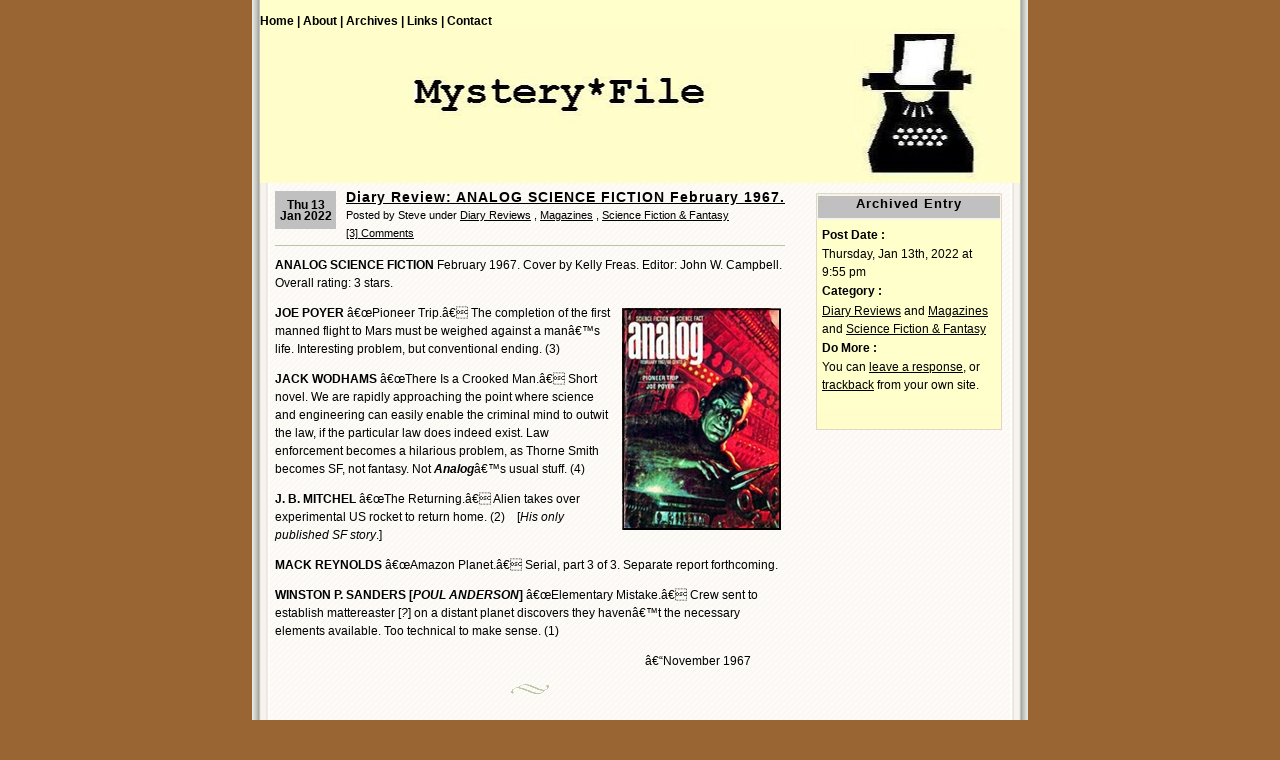

--- FILE ---
content_type: text/html; charset=UTF-8
request_url: https://mysteryfile.com/blog/?p=78031
body_size: 4730
content:
<!DOCTYPE html PUBLIC "-//W3C//DTD XHTML 1.0 Transitional//EN" "http://www.w3.org/TR/xhtml1/DTD/xhtml1-transitional.dtd">
<html xmlns="http://www.w3.org/1999/xhtml">
<head profile="http://gmpg.org/xfn/11">
	<meta http-equiv="Content-Type" content="text/html; charset=UTF-8" />
	<title> &raquo; Diary Review: ANALOG SCIENCE FICTION February 1967.</title>
	<meta name="generator" content="WordPress 5.3.20" /> <!-- leave this for stats please -->
	<style type="text/css" media="screen">
		@import url( https://mysteryfile.com/blog/wp-content/themes/connections/style.css );
	</style>
	<link rel="alternate" type="application/rss+xml" title="RSS 2.0" href="https://mysteryfile.com/blog/?feed=rss2" />
	<link rel="alternate" type="application/atom+xml" title="Atom 0.3" href="https://mysteryfile.com/blog/?feed=atom" />
	<link rel="pingback" href="https://mysteryfile.com/blog/xmlrpc.php" />
    	<link rel='archives' title='January 2026' href='https://mysteryfile.com/blog/?m=202601' />
	<link rel='archives' title='December 2025' href='https://mysteryfile.com/blog/?m=202512' />
	<link rel='archives' title='November 2025' href='https://mysteryfile.com/blog/?m=202511' />
	<link rel='archives' title='October 2025' href='https://mysteryfile.com/blog/?m=202510' />
	<link rel='archives' title='September 2025' href='https://mysteryfile.com/blog/?m=202509' />
	<link rel='archives' title='August 2025' href='https://mysteryfile.com/blog/?m=202508' />
	<link rel='archives' title='July 2025' href='https://mysteryfile.com/blog/?m=202507' />
	<link rel='archives' title='June 2025' href='https://mysteryfile.com/blog/?m=202506' />
	<link rel='archives' title='May 2025' href='https://mysteryfile.com/blog/?m=202505' />
	<link rel='archives' title='April 2025' href='https://mysteryfile.com/blog/?m=202504' />
	<link rel='archives' title='March 2025' href='https://mysteryfile.com/blog/?m=202503' />
	<link rel='archives' title='February 2025' href='https://mysteryfile.com/blog/?m=202502' />
	<link rel='archives' title='January 2025' href='https://mysteryfile.com/blog/?m=202501' />
	<link rel='archives' title='December 2024' href='https://mysteryfile.com/blog/?m=202412' />
	<link rel='archives' title='November 2024' href='https://mysteryfile.com/blog/?m=202411' />
	<link rel='archives' title='October 2024' href='https://mysteryfile.com/blog/?m=202410' />
	<link rel='archives' title='September 2024' href='https://mysteryfile.com/blog/?m=202409' />
	<link rel='archives' title='August 2024' href='https://mysteryfile.com/blog/?m=202408' />
	<link rel='archives' title='July 2024' href='https://mysteryfile.com/blog/?m=202407' />
	<link rel='archives' title='June 2024' href='https://mysteryfile.com/blog/?m=202406' />
	<link rel='archives' title='May 2024' href='https://mysteryfile.com/blog/?m=202405' />
	<link rel='archives' title='April 2024' href='https://mysteryfile.com/blog/?m=202404' />
	<link rel='archives' title='March 2024' href='https://mysteryfile.com/blog/?m=202403' />
	<link rel='archives' title='February 2024' href='https://mysteryfile.com/blog/?m=202402' />
	<link rel='archives' title='January 2024' href='https://mysteryfile.com/blog/?m=202401' />
	<link rel='archives' title='December 2023' href='https://mysteryfile.com/blog/?m=202312' />
	<link rel='archives' title='November 2023' href='https://mysteryfile.com/blog/?m=202311' />
	<link rel='archives' title='October 2023' href='https://mysteryfile.com/blog/?m=202310' />
	<link rel='archives' title='September 2023' href='https://mysteryfile.com/blog/?m=202309' />
	<link rel='archives' title='August 2023' href='https://mysteryfile.com/blog/?m=202308' />
	<link rel='archives' title='July 2023' href='https://mysteryfile.com/blog/?m=202307' />
	<link rel='archives' title='June 2023' href='https://mysteryfile.com/blog/?m=202306' />
	<link rel='archives' title='May 2023' href='https://mysteryfile.com/blog/?m=202305' />
	<link rel='archives' title='April 2023' href='https://mysteryfile.com/blog/?m=202304' />
	<link rel='archives' title='March 2023' href='https://mysteryfile.com/blog/?m=202303' />
	<link rel='archives' title='February 2023' href='https://mysteryfile.com/blog/?m=202302' />
	<link rel='archives' title='January 2023' href='https://mysteryfile.com/blog/?m=202301' />
	<link rel='archives' title='December 2022' href='https://mysteryfile.com/blog/?m=202212' />
	<link rel='archives' title='November 2022' href='https://mysteryfile.com/blog/?m=202211' />
	<link rel='archives' title='October 2022' href='https://mysteryfile.com/blog/?m=202210' />
	<link rel='archives' title='September 2022' href='https://mysteryfile.com/blog/?m=202209' />
	<link rel='archives' title='August 2022' href='https://mysteryfile.com/blog/?m=202208' />
	<link rel='archives' title='July 2022' href='https://mysteryfile.com/blog/?m=202207' />
	<link rel='archives' title='June 2022' href='https://mysteryfile.com/blog/?m=202206' />
	<link rel='archives' title='May 2022' href='https://mysteryfile.com/blog/?m=202205' />
	<link rel='archives' title='April 2022' href='https://mysteryfile.com/blog/?m=202204' />
	<link rel='archives' title='March 2022' href='https://mysteryfile.com/blog/?m=202203' />
	<link rel='archives' title='February 2022' href='https://mysteryfile.com/blog/?m=202202' />
	<link rel='archives' title='January 2022' href='https://mysteryfile.com/blog/?m=202201' />
	<link rel='archives' title='December 2021' href='https://mysteryfile.com/blog/?m=202112' />
	<link rel='archives' title='November 2021' href='https://mysteryfile.com/blog/?m=202111' />
	<link rel='archives' title='October 2021' href='https://mysteryfile.com/blog/?m=202110' />
	<link rel='archives' title='September 2021' href='https://mysteryfile.com/blog/?m=202109' />
	<link rel='archives' title='August 2021' href='https://mysteryfile.com/blog/?m=202108' />
	<link rel='archives' title='July 2021' href='https://mysteryfile.com/blog/?m=202107' />
	<link rel='archives' title='June 2021' href='https://mysteryfile.com/blog/?m=202106' />
	<link rel='archives' title='May 2021' href='https://mysteryfile.com/blog/?m=202105' />
	<link rel='archives' title='April 2021' href='https://mysteryfile.com/blog/?m=202104' />
	<link rel='archives' title='March 2021' href='https://mysteryfile.com/blog/?m=202103' />
	<link rel='archives' title='February 2021' href='https://mysteryfile.com/blog/?m=202102' />
	<link rel='archives' title='January 2021' href='https://mysteryfile.com/blog/?m=202101' />
	<link rel='archives' title='December 2020' href='https://mysteryfile.com/blog/?m=202012' />
	<link rel='archives' title='November 2020' href='https://mysteryfile.com/blog/?m=202011' />
	<link rel='archives' title='October 2020' href='https://mysteryfile.com/blog/?m=202010' />
	<link rel='archives' title='September 2020' href='https://mysteryfile.com/blog/?m=202009' />
	<link rel='archives' title='August 2020' href='https://mysteryfile.com/blog/?m=202008' />
	<link rel='archives' title='July 2020' href='https://mysteryfile.com/blog/?m=202007' />
	<link rel='archives' title='June 2020' href='https://mysteryfile.com/blog/?m=202006' />
	<link rel='archives' title='May 2020' href='https://mysteryfile.com/blog/?m=202005' />
	<link rel='archives' title='April 2020' href='https://mysteryfile.com/blog/?m=202004' />
	<link rel='archives' title='March 2020' href='https://mysteryfile.com/blog/?m=202003' />
	<link rel='archives' title='February 2020' href='https://mysteryfile.com/blog/?m=202002' />
	<link rel='archives' title='January 2020' href='https://mysteryfile.com/blog/?m=202001' />
	<link rel='archives' title='December 2019' href='https://mysteryfile.com/blog/?m=201912' />
	<link rel='archives' title='November 2019' href='https://mysteryfile.com/blog/?m=201911' />
	<link rel='archives' title='October 2019' href='https://mysteryfile.com/blog/?m=201910' />
	<link rel='archives' title='September 2019' href='https://mysteryfile.com/blog/?m=201909' />
	<link rel='archives' title='August 2019' href='https://mysteryfile.com/blog/?m=201908' />
	<link rel='archives' title='July 2019' href='https://mysteryfile.com/blog/?m=201907' />
	<link rel='archives' title='June 2019' href='https://mysteryfile.com/blog/?m=201906' />
	<link rel='archives' title='May 2019' href='https://mysteryfile.com/blog/?m=201905' />
	<link rel='archives' title='April 2019' href='https://mysteryfile.com/blog/?m=201904' />
	<link rel='archives' title='March 2019' href='https://mysteryfile.com/blog/?m=201903' />
	<link rel='archives' title='February 2019' href='https://mysteryfile.com/blog/?m=201902' />
	<link rel='archives' title='January 2019' href='https://mysteryfile.com/blog/?m=201901' />
	<link rel='archives' title='December 2018' href='https://mysteryfile.com/blog/?m=201812' />
	<link rel='archives' title='November 2018' href='https://mysteryfile.com/blog/?m=201811' />
	<link rel='archives' title='October 2018' href='https://mysteryfile.com/blog/?m=201810' />
	<link rel='archives' title='September 2018' href='https://mysteryfile.com/blog/?m=201809' />
	<link rel='archives' title='August 2018' href='https://mysteryfile.com/blog/?m=201808' />
	<link rel='archives' title='July 2018' href='https://mysteryfile.com/blog/?m=201807' />
	<link rel='archives' title='June 2018' href='https://mysteryfile.com/blog/?m=201806' />
	<link rel='archives' title='May 2018' href='https://mysteryfile.com/blog/?m=201805' />
	<link rel='archives' title='April 2018' href='https://mysteryfile.com/blog/?m=201804' />
	<link rel='archives' title='March 2018' href='https://mysteryfile.com/blog/?m=201803' />
	<link rel='archives' title='February 2018' href='https://mysteryfile.com/blog/?m=201802' />
	<link rel='archives' title='January 2018' href='https://mysteryfile.com/blog/?m=201801' />
	<link rel='archives' title='December 2017' href='https://mysteryfile.com/blog/?m=201712' />
	<link rel='archives' title='November 2017' href='https://mysteryfile.com/blog/?m=201711' />
	<link rel='archives' title='October 2017' href='https://mysteryfile.com/blog/?m=201710' />
	<link rel='archives' title='September 2017' href='https://mysteryfile.com/blog/?m=201709' />
	<link rel='archives' title='August 2017' href='https://mysteryfile.com/blog/?m=201708' />
	<link rel='archives' title='July 2017' href='https://mysteryfile.com/blog/?m=201707' />
	<link rel='archives' title='June 2017' href='https://mysteryfile.com/blog/?m=201706' />
	<link rel='archives' title='May 2017' href='https://mysteryfile.com/blog/?m=201705' />
	<link rel='archives' title='April 2017' href='https://mysteryfile.com/blog/?m=201704' />
	<link rel='archives' title='March 2017' href='https://mysteryfile.com/blog/?m=201703' />
	<link rel='archives' title='February 2017' href='https://mysteryfile.com/blog/?m=201702' />
	<link rel='archives' title='January 2017' href='https://mysteryfile.com/blog/?m=201701' />
	<link rel='archives' title='December 2016' href='https://mysteryfile.com/blog/?m=201612' />
	<link rel='archives' title='November 2016' href='https://mysteryfile.com/blog/?m=201611' />
	<link rel='archives' title='October 2016' href='https://mysteryfile.com/blog/?m=201610' />
	<link rel='archives' title='September 2016' href='https://mysteryfile.com/blog/?m=201609' />
	<link rel='archives' title='August 2016' href='https://mysteryfile.com/blog/?m=201608' />
	<link rel='archives' title='July 2016' href='https://mysteryfile.com/blog/?m=201607' />
	<link rel='archives' title='June 2016' href='https://mysteryfile.com/blog/?m=201606' />
	<link rel='archives' title='May 2016' href='https://mysteryfile.com/blog/?m=201605' />
	<link rel='archives' title='April 2016' href='https://mysteryfile.com/blog/?m=201604' />
	<link rel='archives' title='March 2016' href='https://mysteryfile.com/blog/?m=201603' />
	<link rel='archives' title='February 2016' href='https://mysteryfile.com/blog/?m=201602' />
	<link rel='archives' title='January 2016' href='https://mysteryfile.com/blog/?m=201601' />
	<link rel='archives' title='December 2015' href='https://mysteryfile.com/blog/?m=201512' />
	<link rel='archives' title='November 2015' href='https://mysteryfile.com/blog/?m=201511' />
	<link rel='archives' title='October 2015' href='https://mysteryfile.com/blog/?m=201510' />
	<link rel='archives' title='September 2015' href='https://mysteryfile.com/blog/?m=201509' />
	<link rel='archives' title='August 2015' href='https://mysteryfile.com/blog/?m=201508' />
	<link rel='archives' title='July 2015' href='https://mysteryfile.com/blog/?m=201507' />
	<link rel='archives' title='June 2015' href='https://mysteryfile.com/blog/?m=201506' />
	<link rel='archives' title='May 2015' href='https://mysteryfile.com/blog/?m=201505' />
	<link rel='archives' title='April 2015' href='https://mysteryfile.com/blog/?m=201504' />
	<link rel='archives' title='March 2015' href='https://mysteryfile.com/blog/?m=201503' />
	<link rel='archives' title='February 2015' href='https://mysteryfile.com/blog/?m=201502' />
	<link rel='archives' title='January 2015' href='https://mysteryfile.com/blog/?m=201501' />
	<link rel='archives' title='December 2014' href='https://mysteryfile.com/blog/?m=201412' />
	<link rel='archives' title='November 2014' href='https://mysteryfile.com/blog/?m=201411' />
	<link rel='archives' title='October 2014' href='https://mysteryfile.com/blog/?m=201410' />
	<link rel='archives' title='September 2014' href='https://mysteryfile.com/blog/?m=201409' />
	<link rel='archives' title='August 2014' href='https://mysteryfile.com/blog/?m=201408' />
	<link rel='archives' title='July 2014' href='https://mysteryfile.com/blog/?m=201407' />
	<link rel='archives' title='June 2014' href='https://mysteryfile.com/blog/?m=201406' />
	<link rel='archives' title='May 2014' href='https://mysteryfile.com/blog/?m=201405' />
	<link rel='archives' title='April 2014' href='https://mysteryfile.com/blog/?m=201404' />
	<link rel='archives' title='March 2014' href='https://mysteryfile.com/blog/?m=201403' />
	<link rel='archives' title='February 2014' href='https://mysteryfile.com/blog/?m=201402' />
	<link rel='archives' title='January 2014' href='https://mysteryfile.com/blog/?m=201401' />
	<link rel='archives' title='December 2013' href='https://mysteryfile.com/blog/?m=201312' />
	<link rel='archives' title='November 2013' href='https://mysteryfile.com/blog/?m=201311' />
	<link rel='archives' title='October 2013' href='https://mysteryfile.com/blog/?m=201310' />
	<link rel='archives' title='September 2013' href='https://mysteryfile.com/blog/?m=201309' />
	<link rel='archives' title='August 2013' href='https://mysteryfile.com/blog/?m=201308' />
	<link rel='archives' title='July 2013' href='https://mysteryfile.com/blog/?m=201307' />
	<link rel='archives' title='June 2013' href='https://mysteryfile.com/blog/?m=201306' />
	<link rel='archives' title='May 2013' href='https://mysteryfile.com/blog/?m=201305' />
	<link rel='archives' title='April 2013' href='https://mysteryfile.com/blog/?m=201304' />
	<link rel='archives' title='March 2013' href='https://mysteryfile.com/blog/?m=201303' />
	<link rel='archives' title='February 2013' href='https://mysteryfile.com/blog/?m=201302' />
	<link rel='archives' title='January 2013' href='https://mysteryfile.com/blog/?m=201301' />
	<link rel='archives' title='December 2012' href='https://mysteryfile.com/blog/?m=201212' />
	<link rel='archives' title='November 2012' href='https://mysteryfile.com/blog/?m=201211' />
	<link rel='archives' title='October 2012' href='https://mysteryfile.com/blog/?m=201210' />
	<link rel='archives' title='September 2012' href='https://mysteryfile.com/blog/?m=201209' />
	<link rel='archives' title='August 2012' href='https://mysteryfile.com/blog/?m=201208' />
	<link rel='archives' title='July 2012' href='https://mysteryfile.com/blog/?m=201207' />
	<link rel='archives' title='June 2012' href='https://mysteryfile.com/blog/?m=201206' />
	<link rel='archives' title='May 2012' href='https://mysteryfile.com/blog/?m=201205' />
	<link rel='archives' title='April 2012' href='https://mysteryfile.com/blog/?m=201204' />
	<link rel='archives' title='March 2012' href='https://mysteryfile.com/blog/?m=201203' />
	<link rel='archives' title='February 2012' href='https://mysteryfile.com/blog/?m=201202' />
	<link rel='archives' title='January 2012' href='https://mysteryfile.com/blog/?m=201201' />
	<link rel='archives' title='December 2011' href='https://mysteryfile.com/blog/?m=201112' />
	<link rel='archives' title='November 2011' href='https://mysteryfile.com/blog/?m=201111' />
	<link rel='archives' title='October 2011' href='https://mysteryfile.com/blog/?m=201110' />
	<link rel='archives' title='September 2011' href='https://mysteryfile.com/blog/?m=201109' />
	<link rel='archives' title='August 2011' href='https://mysteryfile.com/blog/?m=201108' />
	<link rel='archives' title='July 2011' href='https://mysteryfile.com/blog/?m=201107' />
	<link rel='archives' title='June 2011' href='https://mysteryfile.com/blog/?m=201106' />
	<link rel='archives' title='May 2011' href='https://mysteryfile.com/blog/?m=201105' />
	<link rel='archives' title='April 2011' href='https://mysteryfile.com/blog/?m=201104' />
	<link rel='archives' title='March 2011' href='https://mysteryfile.com/blog/?m=201103' />
	<link rel='archives' title='February 2011' href='https://mysteryfile.com/blog/?m=201102' />
	<link rel='archives' title='January 2011' href='https://mysteryfile.com/blog/?m=201101' />
	<link rel='archives' title='December 2010' href='https://mysteryfile.com/blog/?m=201012' />
	<link rel='archives' title='November 2010' href='https://mysteryfile.com/blog/?m=201011' />
	<link rel='archives' title='October 2010' href='https://mysteryfile.com/blog/?m=201010' />
	<link rel='archives' title='September 2010' href='https://mysteryfile.com/blog/?m=201009' />
	<link rel='archives' title='August 2010' href='https://mysteryfile.com/blog/?m=201008' />
	<link rel='archives' title='July 2010' href='https://mysteryfile.com/blog/?m=201007' />
	<link rel='archives' title='June 2010' href='https://mysteryfile.com/blog/?m=201006' />
	<link rel='archives' title='May 2010' href='https://mysteryfile.com/blog/?m=201005' />
	<link rel='archives' title='April 2010' href='https://mysteryfile.com/blog/?m=201004' />
	<link rel='archives' title='March 2010' href='https://mysteryfile.com/blog/?m=201003' />
	<link rel='archives' title='February 2010' href='https://mysteryfile.com/blog/?m=201002' />
	<link rel='archives' title='January 2010' href='https://mysteryfile.com/blog/?m=201001' />
	<link rel='archives' title='December 2009' href='https://mysteryfile.com/blog/?m=200912' />
	<link rel='archives' title='November 2009' href='https://mysteryfile.com/blog/?m=200911' />
	<link rel='archives' title='October 2009' href='https://mysteryfile.com/blog/?m=200910' />
	<link rel='archives' title='September 2009' href='https://mysteryfile.com/blog/?m=200909' />
	<link rel='archives' title='August 2009' href='https://mysteryfile.com/blog/?m=200908' />
	<link rel='archives' title='July 2009' href='https://mysteryfile.com/blog/?m=200907' />
	<link rel='archives' title='June 2009' href='https://mysteryfile.com/blog/?m=200906' />
	<link rel='archives' title='May 2009' href='https://mysteryfile.com/blog/?m=200905' />
	<link rel='archives' title='April 2009' href='https://mysteryfile.com/blog/?m=200904' />
	<link rel='archives' title='March 2009' href='https://mysteryfile.com/blog/?m=200903' />
	<link rel='archives' title='February 2009' href='https://mysteryfile.com/blog/?m=200902' />
	<link rel='archives' title='January 2009' href='https://mysteryfile.com/blog/?m=200901' />
	<link rel='archives' title='December 2008' href='https://mysteryfile.com/blog/?m=200812' />
	<link rel='archives' title='November 2008' href='https://mysteryfile.com/blog/?m=200811' />
	<link rel='archives' title='October 2008' href='https://mysteryfile.com/blog/?m=200810' />
	<link rel='archives' title='September 2008' href='https://mysteryfile.com/blog/?m=200809' />
	<link rel='archives' title='August 2008' href='https://mysteryfile.com/blog/?m=200808' />
	<link rel='archives' title='July 2008' href='https://mysteryfile.com/blog/?m=200807' />
	<link rel='archives' title='June 2008' href='https://mysteryfile.com/blog/?m=200806' />
	<link rel='archives' title='May 2008' href='https://mysteryfile.com/blog/?m=200805' />
	<link rel='archives' title='April 2008' href='https://mysteryfile.com/blog/?m=200804' />
	<link rel='archives' title='March 2008' href='https://mysteryfile.com/blog/?m=200803' />
	<link rel='archives' title='February 2008' href='https://mysteryfile.com/blog/?m=200802' />
	<link rel='archives' title='January 2008' href='https://mysteryfile.com/blog/?m=200801' />
	<link rel='archives' title='December 2007' href='https://mysteryfile.com/blog/?m=200712' />
	<link rel='archives' title='November 2007' href='https://mysteryfile.com/blog/?m=200711' />
	<link rel='archives' title='October 2007' href='https://mysteryfile.com/blog/?m=200710' />
	<link rel='archives' title='September 2007' href='https://mysteryfile.com/blog/?m=200709' />
	<link rel='archives' title='August 2007' href='https://mysteryfile.com/blog/?m=200708' />
	<link rel='archives' title='July 2007' href='https://mysteryfile.com/blog/?m=200707' />
	<link rel='archives' title='June 2007' href='https://mysteryfile.com/blog/?m=200706' />
	<link rel='archives' title='May 2007' href='https://mysteryfile.com/blog/?m=200705' />
	<link rel='archives' title='April 2007' href='https://mysteryfile.com/blog/?m=200704' />
	<link rel='archives' title='March 2007' href='https://mysteryfile.com/blog/?m=200703' />
	<link rel='archives' title='February 2007' href='https://mysteryfile.com/blog/?m=200702' />
	<link rel='archives' title='January 2007' href='https://mysteryfile.com/blog/?m=200701' />
	<link rel='archives' title='December 2006' href='https://mysteryfile.com/blog/?m=200612' />
	<link rel='dns-prefetch' href='//s.w.org' />
<link rel="alternate" type="application/rss+xml" title=" &raquo; Diary Review: ANALOG SCIENCE FICTION February 1967. Comments Feed" href="https://mysteryfile.com/blog/?feed=rss2&#038;p=78031" />
		<script type="text/javascript">
			window._wpemojiSettings = {"baseUrl":"https:\/\/s.w.org\/images\/core\/emoji\/12.0.0-1\/72x72\/","ext":".png","svgUrl":"https:\/\/s.w.org\/images\/core\/emoji\/12.0.0-1\/svg\/","svgExt":".svg","source":{"concatemoji":"https:\/\/mysteryfile.com\/blog\/wp-includes\/js\/wp-emoji-release.min.js?ver=5.3.20"}};
			!function(e,a,t){var n,r,o,i=a.createElement("canvas"),p=i.getContext&&i.getContext("2d");function s(e,t){var a=String.fromCharCode;p.clearRect(0,0,i.width,i.height),p.fillText(a.apply(this,e),0,0);e=i.toDataURL();return p.clearRect(0,0,i.width,i.height),p.fillText(a.apply(this,t),0,0),e===i.toDataURL()}function c(e){var t=a.createElement("script");t.src=e,t.defer=t.type="text/javascript",a.getElementsByTagName("head")[0].appendChild(t)}for(o=Array("flag","emoji"),t.supports={everything:!0,everythingExceptFlag:!0},r=0;r<o.length;r++)t.supports[o[r]]=function(e){if(!p||!p.fillText)return!1;switch(p.textBaseline="top",p.font="600 32px Arial",e){case"flag":return s([127987,65039,8205,9895,65039],[127987,65039,8203,9895,65039])?!1:!s([55356,56826,55356,56819],[55356,56826,8203,55356,56819])&&!s([55356,57332,56128,56423,56128,56418,56128,56421,56128,56430,56128,56423,56128,56447],[55356,57332,8203,56128,56423,8203,56128,56418,8203,56128,56421,8203,56128,56430,8203,56128,56423,8203,56128,56447]);case"emoji":return!s([55357,56424,55356,57342,8205,55358,56605,8205,55357,56424,55356,57340],[55357,56424,55356,57342,8203,55358,56605,8203,55357,56424,55356,57340])}return!1}(o[r]),t.supports.everything=t.supports.everything&&t.supports[o[r]],"flag"!==o[r]&&(t.supports.everythingExceptFlag=t.supports.everythingExceptFlag&&t.supports[o[r]]);t.supports.everythingExceptFlag=t.supports.everythingExceptFlag&&!t.supports.flag,t.DOMReady=!1,t.readyCallback=function(){t.DOMReady=!0},t.supports.everything||(n=function(){t.readyCallback()},a.addEventListener?(a.addEventListener("DOMContentLoaded",n,!1),e.addEventListener("load",n,!1)):(e.attachEvent("onload",n),a.attachEvent("onreadystatechange",function(){"complete"===a.readyState&&t.readyCallback()})),(n=t.source||{}).concatemoji?c(n.concatemoji):n.wpemoji&&n.twemoji&&(c(n.twemoji),c(n.wpemoji)))}(window,document,window._wpemojiSettings);
		</script>
		<style type="text/css">
img.wp-smiley,
img.emoji {
	display: inline !important;
	border: none !important;
	box-shadow: none !important;
	height: 1em !important;
	width: 1em !important;
	margin: 0 .07em !important;
	vertical-align: -0.1em !important;
	background: none !important;
	padding: 0 !important;
}
</style>
	<link rel='stylesheet' id='wp-block-library-css'  href='https://mysteryfile.com/blog/wp-includes/css/dist/block-library/style.min.css?ver=5.3.20' type='text/css' media='all' />
<link rel='https://api.w.org/' href='https://mysteryfile.com/blog/index.php?rest_route=/' />
<link rel="EditURI" type="application/rsd+xml" title="RSD" href="https://mysteryfile.com/blog/xmlrpc.php?rsd" />
<link rel="wlwmanifest" type="application/wlwmanifest+xml" href="https://mysteryfile.com/blog/wp-includes/wlwmanifest.xml" /> 
<link rel='prev' title='A Movie Review by Dan Stumpf: A CANTERBURY TALE (1944).' href='https://mysteryfile.com/blog/?p=78020' />
<link rel='next' title='Death Noted: RON GOULART (1933-2022).' href='https://mysteryfile.com/blog/?p=78034' />
<meta name="generator" content="WordPress 5.3.20" />
<link rel="canonical" href="https://mysteryfile.com/blog/?p=78031" />
<link rel='shortlink' href='https://mysteryfile.com/blog/?p=78031' />
<link rel="alternate" type="application/json+oembed" href="https://mysteryfile.com/blog/index.php?rest_route=%2Foembed%2F1.0%2Fembed&#038;url=https%3A%2F%2Fmysteryfile.com%2Fblog%2F%3Fp%3D78031" />
<link rel="alternate" type="text/xml+oembed" href="https://mysteryfile.com/blog/index.php?rest_route=%2Foembed%2F1.0%2Fembed&#038;url=https%3A%2F%2Fmysteryfile.com%2Fblog%2F%3Fp%3D78031&#038;format=xml" />
</head>
<body>
<div id="rap">
	<div id="header">
	<ul id="topnav">
		<li><a href="https://mysteryfile.com/blog" id="navHome" title="Posted Recently" accesskey="h">Home |</a></li>
		<li><a href="https://mysteryfile.com/blog/?page_id=2" id="navAbout" title="About the Author" accesskey="a">About |</a></li>
		<li><a href="#" id="navArchives" title="Posted Previously" accesskey="r">Archives |</a></li>
		<li><a href="#" id="navLinks" title="Recommended Links" accesskey="l">Links |</a></li>
		<li><a href="mailto:&#115;&#116;&#101;&#118;&#101;&#108;&#101;&#119;&#105;&#115;&#54;&#50;&#64;&#99;&#111;&#120;&#46;&#110;&#101;&#116;" id="navContact" title="Contact the Author" accesskey="c">Contact </a></li>
	</ul>
	<h1><a href="https://mysteryfile.com/blog" title=""></a></h1>		
	
</div>
	
	<div id="main">
	<div id="content">
						<div class="post">
				<p class="post-date">Thu 13 Jan 2022</p>
<div class="post-info"><h2 class="post-title"><a href="https://mysteryfile.com/blog/?p=78031" rel="bookmark" title="Permanent Link: Diary Review: ANALOG SCIENCE FICTION February 1967.">Diary Review: ANALOG SCIENCE FICTION February 1967.</a></h2>
Posted by Steve under <a href="https://mysteryfile.com/blog/?cat=72" rel="category">Diary Reviews</a> , <a href="https://mysteryfile.com/blog/?cat=12" rel="category">Magazines</a> , <a href="https://mysteryfile.com/blog/?cat=48" rel="category">Science Fiction &amp; Fantasy</a><br/><a href="https://mysteryfile.com/blog/?p=78031#comments">[3] Comments</a>&nbsp;</div>
<div class="post-content">
	<p><strong>ANALOG SCIENCE FICTION</strong> February 1967. Cover by Kelly Freas. Editor: John W. Campbell. Overall rating: 3 stars.</p>
<p><img class="alignright" src="https://mysteryfile.com/Bi0122/Analog.jpg" alt=" "></p>
<p><strong>JOE POYER</strong> â€œPioneer Trip.â€ The completion of the first manned flight to Mars must be weighed against a manâ€™s life. Interesting problem, but conventional ending. (3)</p>
<p><strong>JACK WODHAMS</strong> â€œThere Is a Crooked Man.â€ Short novel. We are rapidly approaching the point where science and engineering can easily enable the criminal mind to outwit the law, if the particular law does indeed exist. Law enforcement becomes a hilarious problem, as Thorne Smith becomes SF, not fantasy. Not <em><strong>Analog</strong></em>â€™s usual stuff. (4)</p>
<p><strong>J. B. MITCHEL</strong> â€œThe Returning.â€ Alien takes over experimental US rocket to return home. (2) &nbsp;&nbsp;&nbsp;[<em>His only published SF story</em>.]</p>
<p><strong>MACK REYNOLDS</strong> â€œAmazon Planet.â€ Serial, part 3 of 3. Separate report forthcoming.</p>
<p><strong>WINSTON P. SANDERS [<em>POUL ANDERSON</em>]</strong> â€œElementary Mistake.â€ Crew sent to establish mattereaster [<em>?</em>] on a distant planet discovers they havenâ€™t the necessary elements available. Too technical to make sense. (1)</p>
<div style="margin-left: 370px;">â€“November 1967</div>
	<div class="post-info">
													
	</div>
	<div class="post-footer">&nbsp;</div>
</div>				
<!-- You can start editing here. -->

	<h3 id="comments">3 Responses to &#8220;Diary Review: ANALOG SCIENCE FICTION February 1967.&#8221;</h3> 

	<ol class="commentlist">

	
		<li class="alt" id="comment-8774456">
			<cite>David L Vineyard</cite> Says:
						<br />

			<small class="commentmetadata"><a href="#comment-8774456" title="">January 13th, 2022 at 10:40 pm</a> </small>

			<p>Poyer had a good career in the Alistair MacLean stakes as a sort of early variation on the kind of Techno thrillers Tom Clancy would write but much better written.</p>

		</li>

	
	
		<li class="" id="comment-8775307">
			<cite>Steve</cite> Says:
						<br />

			<small class="commentmetadata"><a href="#comment-8775307" title="">January 14th, 2022 at 7:48 pm</a> </small>

			<p>I don&#8217;t remember anything about the story Poyer did for this particular issue, but ANALOG would have been the perfect magazine for the kind of SF he wrote.  I suspect that many of the techno-thillers he wrote had a solid futuristic component to them as well. (I never read any of them, but of course I never read anything by Tom Clancy either.)</p>

		</li>

	
	
		<li class="alt" id="comment-8784998">
			<cite>Graham</cite> Says:
						<br />

			<small class="commentmetadata"><a href="#comment-8784998" title="">January 20th, 2022 at 6:11 am</a> </small>

			<p>Steve, Poyer did appear in several issues of Analog in the 1960s. From memory this is the only time his name appeared on the cover. </p>
<p>Three of the stories published in Analog were later reworked to form his first two novels &#8216;North Cape&#8217; &amp; &#8216;Operation Malacca&#8217;</p>
<p>The last of his techno-thrillers is &#8216;Vengeance 10&#8217; and it&#8217;s definitely in the science-fiction as techno-thriller category.</p>

		</li>

	
	
	</ol>

 


<h3 id="respond">Leave a Reply</h3>


<form action="https://mysteryfile.com/blog/wp-comments-post.php" method="post" id="commentform">


<p><input type="text" name="author" id="author" value="" size="22" tabindex="1" />
<label for="author"><small>Name (required)</small></label></p>

<p><input type="text" name="email" id="email" value="" size="22" tabindex="2" />
<label for="email"><small>Mail (will not be published) (required)</small></label></p>

<p><input type="text" name="url" id="url" value="" size="22" tabindex="3" />
<label for="url"><small>Website</small></label></p>


<!--<p><small><strong>XHTML:</strong> You can use these tags: &lt;a href=&quot;&quot; title=&quot;&quot;&gt; &lt;abbr title=&quot;&quot;&gt; &lt;acronym title=&quot;&quot;&gt; &lt;b&gt; &lt;blockquote cite=&quot;&quot;&gt; &lt;cite&gt; &lt;code&gt; &lt;del datetime=&quot;&quot;&gt; &lt;em&gt; &lt;i&gt; &lt;q cite=&quot;&quot;&gt; &lt;s&gt; &lt;strike&gt; &lt;strong&gt; </small></p>-->

<p><textarea name="comment" id="comment" cols="100%" rows="10" tabindex="4"></textarea></p>

<p><input name="submit" type="submit" id="submit" tabindex="5" value="Submit Comment" />
<input type="hidden" name="comment_post_ID" value="78031" />
</p>
<p style="display: none;"><input type="hidden" id="akismet_comment_nonce" name="akismet_comment_nonce" value="6cf1d69cc0" /></p><p style="display: none;"><input type="hidden" id="ak_js" name="ak_js" value="130"/></p>
</form>


			</div>
					<p align="center"></p>		
	</div>
	<div id="sidebar">
		<h2>Archived Entry</h2>
	<ul>
	<li><strong>Post Date :</strong></li>
	<li>Thursday, Jan 13th, 2022 at 9:55 pm</li>
	<li><strong>Category :</strong></li>
	<li><a href="https://mysteryfile.com/blog/?cat=72" rel="category">Diary Reviews</a> and <a href="https://mysteryfile.com/blog/?cat=12" rel="category">Magazines</a> and <a href="https://mysteryfile.com/blog/?cat=48" rel="category">Science Fiction &amp; Fantasy</a></li>
	<li><strong>Do More :</strong></li>
	<li>							You can <a href="#respond">leave a response</a>, or <a href="https://mysteryfile.com/blog/wp-trackback.php?p=78031">trackback</a> from your own site.
						
						</li>
	</ul>
		
	</div>
<p id="footer">Design Downloaded from <a href="http://www.vanillamist.com" title="Vanilla Mist">www.vanillamist.com</a></p>


</div>
</div>
</body>
</html>